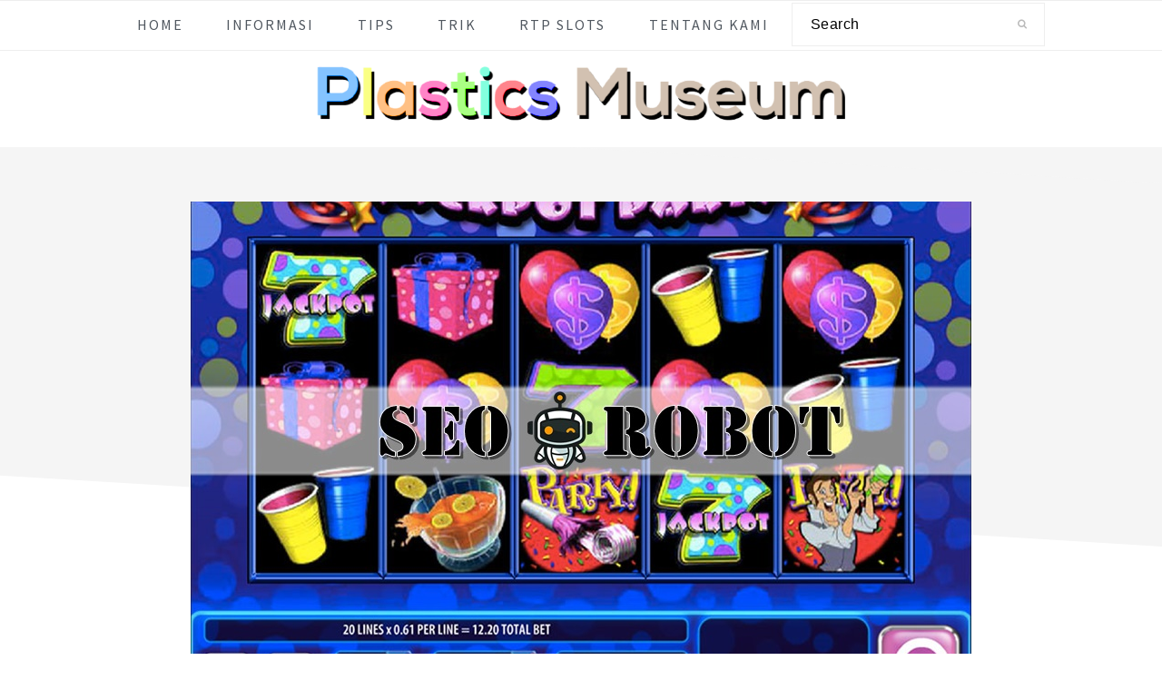

--- FILE ---
content_type: text/html; charset=UTF-8
request_url: https://www.plasticsmuseum.org/permainan-slot-online-anda-lebih-mudah-dan-nyaman/
body_size: 11092
content:
<!DOCTYPE html>
<html lang="en-US">
<head >
<meta charset="UTF-8" />
<meta name="viewport" content="width=device-width, initial-scale=1" />
<title>Permainan Slot Online Anda Lebih Mudah Dan Nyaman, Dirumah saja</title>
<meta name='robots' content='max-image-preview:large' />

<!-- All In One SEO Pack Pro 3.7.0ob_start_detected [-1,-1] -->
<!-- Debug String: 2JMJ7L5RSW0YVB/VLWAYKK/YBWK -->
<script type="application/ld+json" class="aioseop-schema">{"@context":"https://schema.org","@graph":[{"@type":"Organization","@id":"https://www.plasticsmuseum.org/#organization","url":"https://www.plasticsmuseum.org/","name":"Plastics Museum","sameAs":[]},{"@type":"WebSite","@id":"https://www.plasticsmuseum.org/#website","url":"https://www.plasticsmuseum.org/","name":"Plastics Museum","publisher":{"@id":"https://www.plasticsmuseum.org/#organization"},"potentialAction":{"@type":"SearchAction","target":"https://www.plasticsmuseum.org/?s={search_term_string}","query-input":"required name=search_term_string"}},{"@type":"WebPage","@id":"https://www.plasticsmuseum.org/permainan-slot-online-anda-lebih-mudah-dan-nyaman/#webpage","url":"https://www.plasticsmuseum.org/permainan-slot-online-anda-lebih-mudah-dan-nyaman/","inLanguage":"en-US","name":"Permainan Slot Online Anda Lebih Mudah Dan Nyaman, Dirumah saja","isPartOf":{"@id":"https://www.plasticsmuseum.org/#website"},"breadcrumb":{"@id":"https://www.plasticsmuseum.org/permainan-slot-online-anda-lebih-mudah-dan-nyaman/#breadcrumblist"},"image":{"@type":"ImageObject","@id":"https://www.plasticsmuseum.org/permainan-slot-online-anda-lebih-mudah-dan-nyaman/#primaryimage","url":"https://www.plasticsmuseum.org/wp-content/uploads/2022/01/super-jackpot-party-slot-2.jpg","width":860,"height":520},"primaryImageOfPage":{"@id":"https://www.plasticsmuseum.org/permainan-slot-online-anda-lebih-mudah-dan-nyaman/#primaryimage"},"datePublished":"2022-01-08T04:26:48+07:00","dateModified":"2025-08-28T01:59:33+07:00"},{"@type":"Article","@id":"https://www.plasticsmuseum.org/permainan-slot-online-anda-lebih-mudah-dan-nyaman/#article","isPartOf":{"@id":"https://www.plasticsmuseum.org/permainan-slot-online-anda-lebih-mudah-dan-nyaman/#webpage"},"author":{"@id":"https://www.plasticsmuseum.org/author/seorobotx/#author"},"headline":"Permainan Slot Online Anda Lebih Mudah Dan Nyaman, Dirumah saja","datePublished":"2022-01-08T04:26:48+07:00","dateModified":"2025-08-28T01:59:33+07:00","commentCount":0,"mainEntityOfPage":{"@id":"https://www.plasticsmuseum.org/permainan-slot-online-anda-lebih-mudah-dan-nyaman/#webpage"},"publisher":{"@id":"https://www.plasticsmuseum.org/#organization"},"articleSection":"Blog, Informasi, RTP Slots, Slot Online, Tips, Trik","image":{"@type":"ImageObject","@id":"https://www.plasticsmuseum.org/permainan-slot-online-anda-lebih-mudah-dan-nyaman/#primaryimage","url":"https://www.plasticsmuseum.org/wp-content/uploads/2022/01/super-jackpot-party-slot-2.jpg","width":860,"height":520}},{"@type":"Person","@id":"https://www.plasticsmuseum.org/author/seorobotx/#author","name":"Black Mara","sameAs":[],"image":{"@type":"ImageObject","@id":"https://www.plasticsmuseum.org/#personlogo","url":"https://secure.gravatar.com/avatar/293d0df1a00cdfdd6a2fcd544bc35c202a4f029c10bd51c0106a5add20597479?s=96&d=mm&r=g","width":96,"height":96,"caption":"Black Mara"}},{"@type":"BreadcrumbList","@id":"https://www.plasticsmuseum.org/permainan-slot-online-anda-lebih-mudah-dan-nyaman/#breadcrumblist","itemListElement":[{"@type":"ListItem","position":1,"item":{"@type":"WebPage","@id":"https://www.plasticsmuseum.org/","url":"https://www.plasticsmuseum.org/","name":"Plastics Museum"}},{"@type":"ListItem","position":2,"item":{"@type":"WebPage","@id":"https://www.plasticsmuseum.org/permainan-slot-online-anda-lebih-mudah-dan-nyaman/","url":"https://www.plasticsmuseum.org/permainan-slot-online-anda-lebih-mudah-dan-nyaman/","name":"Permainan Slot Online Anda Lebih Mudah Dan Nyaman, Dirumah saja"}}]}]}</script>
<link rel="canonical" href="https://www.plasticsmuseum.org/permainan-slot-online-anda-lebih-mudah-dan-nyaman/" />
<!-- All In One SEO Pack Pro -->
<link rel='dns-prefetch' href='//maxcdn.bootstrapcdn.com' />
<link rel='dns-prefetch' href='//fonts.googleapis.com' />
<link rel="alternate" type="application/rss+xml" title="Plastics Museum &raquo; Feed" href="https://www.plasticsmuseum.org/feed/" />
<link rel="alternate" type="application/rss+xml" title="Plastics Museum &raquo; Comments Feed" href="https://www.plasticsmuseum.org/comments/feed/" />
<link rel="alternate" type="application/rss+xml" title="Plastics Museum &raquo; Permainan Slot Online Anda Lebih Mudah Dan Nyaman, Dirumah saja Comments Feed" href="https://www.plasticsmuseum.org/permainan-slot-online-anda-lebih-mudah-dan-nyaman/feed/" />
<link rel="alternate" title="oEmbed (JSON)" type="application/json+oembed" href="https://www.plasticsmuseum.org/wp-json/oembed/1.0/embed?url=https%3A%2F%2Fwww.plasticsmuseum.org%2Fpermainan-slot-online-anda-lebih-mudah-dan-nyaman%2F" />
<link rel="alternate" title="oEmbed (XML)" type="text/xml+oembed" href="https://www.plasticsmuseum.org/wp-json/oembed/1.0/embed?url=https%3A%2F%2Fwww.plasticsmuseum.org%2Fpermainan-slot-online-anda-lebih-mudah-dan-nyaman%2F&#038;format=xml" />
<style id='wp-img-auto-sizes-contain-inline-css' type='text/css'>
img:is([sizes=auto i],[sizes^="auto," i]){contain-intrinsic-size:3000px 1500px}
/*# sourceURL=wp-img-auto-sizes-contain-inline-css */
</style>
<link rel='stylesheet' id='cookd-pro-theme-css' href='https://www.plasticsmuseum.org/wp-content/themes/cookdpro-v402/style.css?ver=4.0.2' type='text/css' media='all' />
<style id='wp-emoji-styles-inline-css' type='text/css'>

	img.wp-smiley, img.emoji {
		display: inline !important;
		border: none !important;
		box-shadow: none !important;
		height: 1em !important;
		width: 1em !important;
		margin: 0 0.07em !important;
		vertical-align: -0.1em !important;
		background: none !important;
		padding: 0 !important;
	}
/*# sourceURL=wp-emoji-styles-inline-css */
</style>
<style id='wp-block-library-inline-css' type='text/css'>
:root{--wp-block-synced-color:#7a00df;--wp-block-synced-color--rgb:122,0,223;--wp-bound-block-color:var(--wp-block-synced-color);--wp-editor-canvas-background:#ddd;--wp-admin-theme-color:#007cba;--wp-admin-theme-color--rgb:0,124,186;--wp-admin-theme-color-darker-10:#006ba1;--wp-admin-theme-color-darker-10--rgb:0,107,160.5;--wp-admin-theme-color-darker-20:#005a87;--wp-admin-theme-color-darker-20--rgb:0,90,135;--wp-admin-border-width-focus:2px}@media (min-resolution:192dpi){:root{--wp-admin-border-width-focus:1.5px}}.wp-element-button{cursor:pointer}:root .has-very-light-gray-background-color{background-color:#eee}:root .has-very-dark-gray-background-color{background-color:#313131}:root .has-very-light-gray-color{color:#eee}:root .has-very-dark-gray-color{color:#313131}:root .has-vivid-green-cyan-to-vivid-cyan-blue-gradient-background{background:linear-gradient(135deg,#00d084,#0693e3)}:root .has-purple-crush-gradient-background{background:linear-gradient(135deg,#34e2e4,#4721fb 50%,#ab1dfe)}:root .has-hazy-dawn-gradient-background{background:linear-gradient(135deg,#faaca8,#dad0ec)}:root .has-subdued-olive-gradient-background{background:linear-gradient(135deg,#fafae1,#67a671)}:root .has-atomic-cream-gradient-background{background:linear-gradient(135deg,#fdd79a,#004a59)}:root .has-nightshade-gradient-background{background:linear-gradient(135deg,#330968,#31cdcf)}:root .has-midnight-gradient-background{background:linear-gradient(135deg,#020381,#2874fc)}:root{--wp--preset--font-size--normal:16px;--wp--preset--font-size--huge:42px}.has-regular-font-size{font-size:1em}.has-larger-font-size{font-size:2.625em}.has-normal-font-size{font-size:var(--wp--preset--font-size--normal)}.has-huge-font-size{font-size:var(--wp--preset--font-size--huge)}.has-text-align-center{text-align:center}.has-text-align-left{text-align:left}.has-text-align-right{text-align:right}.has-fit-text{white-space:nowrap!important}#end-resizable-editor-section{display:none}.aligncenter{clear:both}.items-justified-left{justify-content:flex-start}.items-justified-center{justify-content:center}.items-justified-right{justify-content:flex-end}.items-justified-space-between{justify-content:space-between}.screen-reader-text{border:0;clip-path:inset(50%);height:1px;margin:-1px;overflow:hidden;padding:0;position:absolute;width:1px;word-wrap:normal!important}.screen-reader-text:focus{background-color:#ddd;clip-path:none;color:#444;display:block;font-size:1em;height:auto;left:5px;line-height:normal;padding:15px 23px 14px;text-decoration:none;top:5px;width:auto;z-index:100000}html :where(.has-border-color){border-style:solid}html :where([style*=border-top-color]){border-top-style:solid}html :where([style*=border-right-color]){border-right-style:solid}html :where([style*=border-bottom-color]){border-bottom-style:solid}html :where([style*=border-left-color]){border-left-style:solid}html :where([style*=border-width]){border-style:solid}html :where([style*=border-top-width]){border-top-style:solid}html :where([style*=border-right-width]){border-right-style:solid}html :where([style*=border-bottom-width]){border-bottom-style:solid}html :where([style*=border-left-width]){border-left-style:solid}html :where(img[class*=wp-image-]){height:auto;max-width:100%}:where(figure){margin:0 0 1em}html :where(.is-position-sticky){--wp-admin--admin-bar--position-offset:var(--wp-admin--admin-bar--height,0px)}@media screen and (max-width:600px){html :where(.is-position-sticky){--wp-admin--admin-bar--position-offset:0px}}

/*# sourceURL=wp-block-library-inline-css */
</style><style id='global-styles-inline-css' type='text/css'>
:root{--wp--preset--aspect-ratio--square: 1;--wp--preset--aspect-ratio--4-3: 4/3;--wp--preset--aspect-ratio--3-4: 3/4;--wp--preset--aspect-ratio--3-2: 3/2;--wp--preset--aspect-ratio--2-3: 2/3;--wp--preset--aspect-ratio--16-9: 16/9;--wp--preset--aspect-ratio--9-16: 9/16;--wp--preset--color--black: #000000;--wp--preset--color--cyan-bluish-gray: #abb8c3;--wp--preset--color--white: #ffffff;--wp--preset--color--pale-pink: #f78da7;--wp--preset--color--vivid-red: #cf2e2e;--wp--preset--color--luminous-vivid-orange: #ff6900;--wp--preset--color--luminous-vivid-amber: #fcb900;--wp--preset--color--light-green-cyan: #7bdcb5;--wp--preset--color--vivid-green-cyan: #00d084;--wp--preset--color--pale-cyan-blue: #8ed1fc;--wp--preset--color--vivid-cyan-blue: #0693e3;--wp--preset--color--vivid-purple: #9b51e0;--wp--preset--gradient--vivid-cyan-blue-to-vivid-purple: linear-gradient(135deg,rgb(6,147,227) 0%,rgb(155,81,224) 100%);--wp--preset--gradient--light-green-cyan-to-vivid-green-cyan: linear-gradient(135deg,rgb(122,220,180) 0%,rgb(0,208,130) 100%);--wp--preset--gradient--luminous-vivid-amber-to-luminous-vivid-orange: linear-gradient(135deg,rgb(252,185,0) 0%,rgb(255,105,0) 100%);--wp--preset--gradient--luminous-vivid-orange-to-vivid-red: linear-gradient(135deg,rgb(255,105,0) 0%,rgb(207,46,46) 100%);--wp--preset--gradient--very-light-gray-to-cyan-bluish-gray: linear-gradient(135deg,rgb(238,238,238) 0%,rgb(169,184,195) 100%);--wp--preset--gradient--cool-to-warm-spectrum: linear-gradient(135deg,rgb(74,234,220) 0%,rgb(151,120,209) 20%,rgb(207,42,186) 40%,rgb(238,44,130) 60%,rgb(251,105,98) 80%,rgb(254,248,76) 100%);--wp--preset--gradient--blush-light-purple: linear-gradient(135deg,rgb(255,206,236) 0%,rgb(152,150,240) 100%);--wp--preset--gradient--blush-bordeaux: linear-gradient(135deg,rgb(254,205,165) 0%,rgb(254,45,45) 50%,rgb(107,0,62) 100%);--wp--preset--gradient--luminous-dusk: linear-gradient(135deg,rgb(255,203,112) 0%,rgb(199,81,192) 50%,rgb(65,88,208) 100%);--wp--preset--gradient--pale-ocean: linear-gradient(135deg,rgb(255,245,203) 0%,rgb(182,227,212) 50%,rgb(51,167,181) 100%);--wp--preset--gradient--electric-grass: linear-gradient(135deg,rgb(202,248,128) 0%,rgb(113,206,126) 100%);--wp--preset--gradient--midnight: linear-gradient(135deg,rgb(2,3,129) 0%,rgb(40,116,252) 100%);--wp--preset--font-size--small: 13px;--wp--preset--font-size--medium: 20px;--wp--preset--font-size--large: 36px;--wp--preset--font-size--x-large: 42px;--wp--preset--spacing--20: 0.44rem;--wp--preset--spacing--30: 0.67rem;--wp--preset--spacing--40: 1rem;--wp--preset--spacing--50: 1.5rem;--wp--preset--spacing--60: 2.25rem;--wp--preset--spacing--70: 3.38rem;--wp--preset--spacing--80: 5.06rem;--wp--preset--shadow--natural: 6px 6px 9px rgba(0, 0, 0, 0.2);--wp--preset--shadow--deep: 12px 12px 50px rgba(0, 0, 0, 0.4);--wp--preset--shadow--sharp: 6px 6px 0px rgba(0, 0, 0, 0.2);--wp--preset--shadow--outlined: 6px 6px 0px -3px rgb(255, 255, 255), 6px 6px rgb(0, 0, 0);--wp--preset--shadow--crisp: 6px 6px 0px rgb(0, 0, 0);}:where(.is-layout-flex){gap: 0.5em;}:where(.is-layout-grid){gap: 0.5em;}body .is-layout-flex{display: flex;}.is-layout-flex{flex-wrap: wrap;align-items: center;}.is-layout-flex > :is(*, div){margin: 0;}body .is-layout-grid{display: grid;}.is-layout-grid > :is(*, div){margin: 0;}:where(.wp-block-columns.is-layout-flex){gap: 2em;}:where(.wp-block-columns.is-layout-grid){gap: 2em;}:where(.wp-block-post-template.is-layout-flex){gap: 1.25em;}:where(.wp-block-post-template.is-layout-grid){gap: 1.25em;}.has-black-color{color: var(--wp--preset--color--black) !important;}.has-cyan-bluish-gray-color{color: var(--wp--preset--color--cyan-bluish-gray) !important;}.has-white-color{color: var(--wp--preset--color--white) !important;}.has-pale-pink-color{color: var(--wp--preset--color--pale-pink) !important;}.has-vivid-red-color{color: var(--wp--preset--color--vivid-red) !important;}.has-luminous-vivid-orange-color{color: var(--wp--preset--color--luminous-vivid-orange) !important;}.has-luminous-vivid-amber-color{color: var(--wp--preset--color--luminous-vivid-amber) !important;}.has-light-green-cyan-color{color: var(--wp--preset--color--light-green-cyan) !important;}.has-vivid-green-cyan-color{color: var(--wp--preset--color--vivid-green-cyan) !important;}.has-pale-cyan-blue-color{color: var(--wp--preset--color--pale-cyan-blue) !important;}.has-vivid-cyan-blue-color{color: var(--wp--preset--color--vivid-cyan-blue) !important;}.has-vivid-purple-color{color: var(--wp--preset--color--vivid-purple) !important;}.has-black-background-color{background-color: var(--wp--preset--color--black) !important;}.has-cyan-bluish-gray-background-color{background-color: var(--wp--preset--color--cyan-bluish-gray) !important;}.has-white-background-color{background-color: var(--wp--preset--color--white) !important;}.has-pale-pink-background-color{background-color: var(--wp--preset--color--pale-pink) !important;}.has-vivid-red-background-color{background-color: var(--wp--preset--color--vivid-red) !important;}.has-luminous-vivid-orange-background-color{background-color: var(--wp--preset--color--luminous-vivid-orange) !important;}.has-luminous-vivid-amber-background-color{background-color: var(--wp--preset--color--luminous-vivid-amber) !important;}.has-light-green-cyan-background-color{background-color: var(--wp--preset--color--light-green-cyan) !important;}.has-vivid-green-cyan-background-color{background-color: var(--wp--preset--color--vivid-green-cyan) !important;}.has-pale-cyan-blue-background-color{background-color: var(--wp--preset--color--pale-cyan-blue) !important;}.has-vivid-cyan-blue-background-color{background-color: var(--wp--preset--color--vivid-cyan-blue) !important;}.has-vivid-purple-background-color{background-color: var(--wp--preset--color--vivid-purple) !important;}.has-black-border-color{border-color: var(--wp--preset--color--black) !important;}.has-cyan-bluish-gray-border-color{border-color: var(--wp--preset--color--cyan-bluish-gray) !important;}.has-white-border-color{border-color: var(--wp--preset--color--white) !important;}.has-pale-pink-border-color{border-color: var(--wp--preset--color--pale-pink) !important;}.has-vivid-red-border-color{border-color: var(--wp--preset--color--vivid-red) !important;}.has-luminous-vivid-orange-border-color{border-color: var(--wp--preset--color--luminous-vivid-orange) !important;}.has-luminous-vivid-amber-border-color{border-color: var(--wp--preset--color--luminous-vivid-amber) !important;}.has-light-green-cyan-border-color{border-color: var(--wp--preset--color--light-green-cyan) !important;}.has-vivid-green-cyan-border-color{border-color: var(--wp--preset--color--vivid-green-cyan) !important;}.has-pale-cyan-blue-border-color{border-color: var(--wp--preset--color--pale-cyan-blue) !important;}.has-vivid-cyan-blue-border-color{border-color: var(--wp--preset--color--vivid-cyan-blue) !important;}.has-vivid-purple-border-color{border-color: var(--wp--preset--color--vivid-purple) !important;}.has-vivid-cyan-blue-to-vivid-purple-gradient-background{background: var(--wp--preset--gradient--vivid-cyan-blue-to-vivid-purple) !important;}.has-light-green-cyan-to-vivid-green-cyan-gradient-background{background: var(--wp--preset--gradient--light-green-cyan-to-vivid-green-cyan) !important;}.has-luminous-vivid-amber-to-luminous-vivid-orange-gradient-background{background: var(--wp--preset--gradient--luminous-vivid-amber-to-luminous-vivid-orange) !important;}.has-luminous-vivid-orange-to-vivid-red-gradient-background{background: var(--wp--preset--gradient--luminous-vivid-orange-to-vivid-red) !important;}.has-very-light-gray-to-cyan-bluish-gray-gradient-background{background: var(--wp--preset--gradient--very-light-gray-to-cyan-bluish-gray) !important;}.has-cool-to-warm-spectrum-gradient-background{background: var(--wp--preset--gradient--cool-to-warm-spectrum) !important;}.has-blush-light-purple-gradient-background{background: var(--wp--preset--gradient--blush-light-purple) !important;}.has-blush-bordeaux-gradient-background{background: var(--wp--preset--gradient--blush-bordeaux) !important;}.has-luminous-dusk-gradient-background{background: var(--wp--preset--gradient--luminous-dusk) !important;}.has-pale-ocean-gradient-background{background: var(--wp--preset--gradient--pale-ocean) !important;}.has-electric-grass-gradient-background{background: var(--wp--preset--gradient--electric-grass) !important;}.has-midnight-gradient-background{background: var(--wp--preset--gradient--midnight) !important;}.has-small-font-size{font-size: var(--wp--preset--font-size--small) !important;}.has-medium-font-size{font-size: var(--wp--preset--font-size--medium) !important;}.has-large-font-size{font-size: var(--wp--preset--font-size--large) !important;}.has-x-large-font-size{font-size: var(--wp--preset--font-size--x-large) !important;}
/*# sourceURL=global-styles-inline-css */
</style>

<style id='classic-theme-styles-inline-css' type='text/css'>
/*! This file is auto-generated */
.wp-block-button__link{color:#fff;background-color:#32373c;border-radius:9999px;box-shadow:none;text-decoration:none;padding:calc(.667em + 2px) calc(1.333em + 2px);font-size:1.125em}.wp-block-file__button{background:#32373c;color:#fff;text-decoration:none}
/*# sourceURL=/wp-includes/css/classic-themes.min.css */
</style>
<link rel='stylesheet' id='contact-form-7-css' href='https://www.plasticsmuseum.org/wp-content/plugins/contact-form-7/includes/css/styles.css?ver=6.1.4' type='text/css' media='all' />
<link rel='stylesheet' id='dashicons-css' href='https://www.plasticsmuseum.org/wp-includes/css/dashicons.min.css?ver=6.9' type='text/css' media='all' />
<link rel='stylesheet' id='font-awesome-css' href='//maxcdn.bootstrapcdn.com/font-awesome/latest/css/font-awesome.min.css?ver=6.9' type='text/css' media='all' />
<link rel='stylesheet' id='cookd-google-fonts-css' href='//fonts.googleapis.com/css?family=IM+Fell+Double+Pica%3A400%2C400italic%7CSource+Sans+Pro%3A300%2C300italic%2C400%2C400italic%2C600%2C600italic&#038;ver=4.0.2' type='text/css' media='all' />
<script type="text/javascript" src="https://www.plasticsmuseum.org/wp-includes/js/jquery/jquery.min.js?ver=3.7.1" id="jquery-core-js"></script>
<script type="text/javascript" src="https://www.plasticsmuseum.org/wp-includes/js/jquery/jquery-migrate.min.js?ver=3.4.1" id="jquery-migrate-js"></script>
<link rel="https://api.w.org/" href="https://www.plasticsmuseum.org/wp-json/" /><link rel="alternate" title="JSON" type="application/json" href="https://www.plasticsmuseum.org/wp-json/wp/v2/posts/45" /><link rel="EditURI" type="application/rsd+xml" title="RSD" href="https://www.plasticsmuseum.org/xmlrpc.php?rsd" />
<link rel='shortlink' href='https://www.plasticsmuseum.org/?p=45' />
<link rel="pingback" href="https://www.plasticsmuseum.org/xmlrpc.php" />
<link rel="icon" href="https://www.plasticsmuseum.org/wp-content/uploads/2024/12/cropped-plasticsmuseum-32x32.png" sizes="32x32" />
<link rel="icon" href="https://www.plasticsmuseum.org/wp-content/uploads/2024/12/cropped-plasticsmuseum-192x192.png" sizes="192x192" />
<link rel="apple-touch-icon" href="https://www.plasticsmuseum.org/wp-content/uploads/2024/12/cropped-plasticsmuseum-180x180.png" />
<meta name="msapplication-TileImage" content="https://www.plasticsmuseum.org/wp-content/uploads/2024/12/cropped-plasticsmuseum-270x270.png" />
</head>
<body class="wp-singular post-template-default single single-post postid-45 single-format-standard wp-theme-genesis wp-child-theme-cookdpro-v402 custom-header header-image header-full-width content-sidebar genesis-breadcrumbs-hidden genesis-footer-widgets-hidden cookd-has-image cookd" itemscope itemtype="https://schema.org/WebPage"><div class="site-container"><ul class="genesis-skip-link"><li><a href="#genesis-nav-primary" class="screen-reader-shortcut"> Skip to primary navigation</a></li><li><a href="#genesis-content" class="screen-reader-shortcut"> Skip to main content</a></li><li><a href="#genesis-sidebar-primary" class="screen-reader-shortcut"> Skip to primary sidebar</a></li></ul><nav class="nav-primary" aria-label="Main" itemscope itemtype="https://schema.org/SiteNavigationElement" id="genesis-nav-primary"><div class="wrap"><ul id="menu-m1" class="menu genesis-nav-menu menu-primary"><li id="menu-item-25" class="menu-item menu-item-type-custom menu-item-object-custom menu-item-home menu-item-25"><a href="https://www.plasticsmuseum.org/" itemprop="url"><span itemprop="name">Home</span></a></li>
<li id="menu-item-28" class="menu-item menu-item-type-post_type menu-item-object-page menu-item-has-children menu-item-28"><a href="https://www.plasticsmuseum.org/informasi/" itemprop="url"><span itemprop="name">Informasi</span></a>
<ul class="sub-menu">
	<li id="menu-item-309" class="menu-item menu-item-type-taxonomy menu-item-object-category current-post-ancestor current-menu-parent current-post-parent menu-item-309"><a href="https://www.plasticsmuseum.org/category/slot-online/" itemprop="url"><span itemprop="name">Slot Online</span></a></li>
	<li id="menu-item-310" class="menu-item menu-item-type-taxonomy menu-item-object-category menu-item-310"><a href="https://www.plasticsmuseum.org/category/live-casino/" itemprop="url"><span itemprop="name">Live Casino</span></a></li>
	<li id="menu-item-311" class="menu-item menu-item-type-taxonomy menu-item-object-category menu-item-311"><a href="https://www.plasticsmuseum.org/category/sportsbook/" itemprop="url"><span itemprop="name">Sportsbook</span></a></li>
	<li id="menu-item-312" class="menu-item menu-item-type-taxonomy menu-item-object-category menu-item-312"><a href="https://www.plasticsmuseum.org/category/togel/" itemprop="url"><span itemprop="name">Togel</span></a></li>
	<li id="menu-item-313" class="menu-item menu-item-type-taxonomy menu-item-object-category menu-item-313"><a href="https://www.plasticsmuseum.org/category/poker/" itemprop="url"><span itemprop="name">Poker</span></a></li>
	<li id="menu-item-314" class="menu-item menu-item-type-taxonomy menu-item-object-category menu-item-314"><a href="https://www.plasticsmuseum.org/category/fishing-games/" itemprop="url"><span itemprop="name">Fishing Games</span></a></li>
</ul>
</li>
<li id="menu-item-315" class="menu-item menu-item-type-taxonomy menu-item-object-category current-post-ancestor current-menu-parent current-post-parent menu-item-315"><a href="https://www.plasticsmuseum.org/category/tips/" itemprop="url"><span itemprop="name">Tips</span></a></li>
<li id="menu-item-316" class="menu-item menu-item-type-taxonomy menu-item-object-category current-post-ancestor current-menu-parent current-post-parent menu-item-316"><a href="https://www.plasticsmuseum.org/category/trik/" itemprop="url"><span itemprop="name">Trik</span></a></li>
<li id="menu-item-317" class="menu-item menu-item-type-taxonomy menu-item-object-category current-post-ancestor current-menu-parent current-post-parent menu-item-317"><a href="https://www.plasticsmuseum.org/category/rtp-slots/" itemprop="url"><span itemprop="name">RTP Slots</span></a></li>
<li id="menu-item-318" class="menu-item menu-item-type-post_type menu-item-object-page menu-item-318"><a href="https://www.plasticsmuseum.org/tentang-kami/" itemprop="url"><span itemprop="name">Tentang Kami</span></a></li>
<li id="feast-search" class="feast-search menu-item"><form class="search-form" method="get" action="https://www.plasticsmuseum.org/" role="search" itemprop="potentialAction" itemscope itemtype="https://schema.org/SearchAction"><label class="search-form-label screen-reader-text" for="searchform-1">Search</label><input class="search-form-input" type="search" name="s" id="searchform-1" placeholder="Search" itemprop="query-input"><input class="search-form-submit" type="submit" value="&#xf002;"><meta content="https://www.plasticsmuseum.org/?s={s}" itemprop="target"></form></li></ul></div></nav><header class="site-header" itemscope itemtype="https://schema.org/WPHeader"><div class="wrap"><div class="title-area"><p class="site-title" itemprop="headline"><a href="https://www.plasticsmuseum.org/" title="Plastics Museum" ><img src="https://www.plasticsmuseum.org/wp-content/uploads/2024/12/cropped-plasticsmuseum1.png" title="Plastics Museum" alt="Plastics Museum logo"  nopin="nopin" /></a></p></div></div></header><div class="site-inner"><img width="860" height="520" src="https://www.plasticsmuseum.org/wp-content/uploads/2022/01/super-jackpot-party-slot-2.jpg" class="attachment-cookd-large size-cookd-large wp-post-image" alt="Layanan Yang Bikin Permainan Slot Online Anda Lebih Mudah Dan Nyaman, Dirumah saja" decoding="async" fetchpriority="high" srcset="https://www.plasticsmuseum.org/wp-content/uploads/2022/01/super-jackpot-party-slot-2.jpg 860w, https://www.plasticsmuseum.org/wp-content/uploads/2022/01/super-jackpot-party-slot-2-300x181.jpg 300w, https://www.plasticsmuseum.org/wp-content/uploads/2022/01/super-jackpot-party-slot-2-768x464.jpg 768w" sizes="(max-width: 860px) 100vw, 860px" /><div class="content-sidebar-wrap"><main class="content" id="genesis-content"><article class="post-45 post type-post status-publish format-standard has-post-thumbnail category-blog category-informasi category-rtp-slots category-slot-online category-tips category-trik entry" aria-label="Permainan Slot Online Anda Lebih Mudah Dan Nyaman, Dirumah saja" itemscope itemtype="https://schema.org/CreativeWork"><header class="entry-header"><p class="entry-meta"><time class="entry-time" itemprop="datePublished" datetime="2022-01-08T11:26:48+07:00">January 8, 2022</time> <span class="entry-categories"><a href="https://www.plasticsmuseum.org/category/blog/" rel="category tag">Blog</a> </p><h1 class="entry-title" itemprop="headline">Permainan Slot Online Anda Lebih Mudah Dan Nyaman, Dirumah saja</h1>
</header><div class="entry-content" itemprop="text"><p><span style="font-weight: 400; color: #000000;">Judi slot sekarang tengah eksisi, dan banyak dibicarakan banyak orang. Permainan ini memanglah sebuah permainan yang sudah dikenal lama oleh banyak orang. Dulunya permainan ini dikenal sebagai permainan dingdong, mesin buah atau mesin slot, namun sekarang semakin eksis sebagai permainan slot online dengan beragam game slot yang menarik. Game slot tersebut tersedia dengan berbagai tema unik, sehingga tak jarang petarungnya betah berlama-lama bermain dimana saja.</span></p>
<h2><span style="color: #000000;"><b>Layanan Yang Bikin Permainan Slot Online Anda Lebih Mudah Dan Nyaman, Dirumah saja</b></span></h2>
<p><span style="font-weight: 400; color: #000000;">Judi slot tidak hanya menarik dengan beragam tema menarik. Namun, situs slot untuk bermain judi ini juga semakin banyak dan menarik, dari segi layanan yang dapat mendukung permainan Anda jauh lebih mudah dan nyaman. </span></p>
<p><span style="font-weight: 400; color: #000000;">Layanan tersebut dapat berupa kemudahan bermain dimana saja, Permainan slot yang beragam, layanan bermain aman tanpa gangguan, dan hemat biaya yang dikeluarkan. Maka dari itu, kami akan membahas satu persatu layanan yang bikin permainan slot online jauh lebih mudah dan nyaman, diantaranya adalah:</span></p>
<ul>
<li style="font-weight: 400;" aria-level="1"><span style="color: #000000;"><b>Bermain Mudah dan Fleksibel</b></span></li>
</ul>
<p><span style="font-weight: 400; color: #000000;">Bermain slot secara daring dengan menggunakan situs atau aplikasi, menjadikan permainan judi Anda jauh lebih mudah dan nyaman. Permainan tersebut dapat dilakukan dengan mudah bermain kapan dan dimanapun. Aplikasi tersebut memudahkan mereka untuk tidak susah payah mencari tempat judi darat yang menyediakan permainan ini. </span></p>
<p><span style="font-weight: 400; color: #000000;">Permainan ini dapat dinikmati secara fleksibel, karena karena para bettor judi dapat menikmatinya dengan sambil kerja, rebahan, atau pun sedang beristirahat, sehingga para penggemarnya dapat memainkan hiburan ini dengan sambil mencari keuntungan yang berlipat ganda.</span></p>
<ul>
<li style="font-weight: 400;" aria-level="1"><span style="color: #000000;"><b>Menyediakan Permainan Slot Yang tak Berujung</b></span></li>
</ul>
<p><span style="font-weight: 400; color: #000000;">Penggemar judi slot pada situs ini, juga memberikan pilihan dengan permainan yang beragam. Beragam jenis slot yang Anda temukan dengan mudah karena tersedia untuk para bettor judi online. Cara ini juga akan membantu petarung untuk lebih leluasa memilih jenis permainan yang akan mereka mainkan, sehingga akan memiliki peluang menang lebih besar. Mengingat permainan slot yang memiliki banyak jenisnya mesin slot yang dimainkan dan dengan tema yang menarik dan unik.</span></p>
<ul>
<li style="font-weight: 400;" aria-level="1"><span style="color: #000000;"><b>Bermain Aman Tanpa Adanya Gangguan</b></span></li>
</ul>
<p><span style="font-weight: 400; color: #000000;">Bermain slot secara online, juga akan menjadikan Anda dapat bermain secara aman tanpa adanya gangguan. Bermain slot cara ini menjadi salah satu alternatif pilihan penggemar judi, karena mereka tidak akan takut lagi terciduk oleh aparat kepolisian. Karena data yang Anda isikan pada bandar situs tersebut akan aman, tanpa takut diketahui oleh siapapun.</span></p>
<ul>
<li style="font-weight: 400;" aria-level="1"><span style="color: #000000;"><b>Menghemat Biaya Bermain</b></span></li>
</ul>
<p><span style="font-weight: 400; color: #000000;">Bermain secara slot online dengan menggunakan aplikasi, selain dapat dimainkan secara fleksibel kapan dan dimanapun, mereka juga dapat menghemat biaya yang mereka keluarkan, karena hanya menggunakan perangkat yang Anda miliki serta tidak membutuhkan kuota yang terlalu banyak. Sehingga, Anda dapat hemat biaya yang dikeluarkan dan akan menjadi biaya tambahan untuk bermain slot.</span></p>
<ul>
<li style="font-weight: 400;" aria-level="1"><span style="color: #000000;"><b>Mendapatkan Pelayanan Terbaik</b></span></li>
</ul>
<p><span style="color: #000000;"><span style="font-weight: 400;">Bermain dengan pemasangan aplikasi slot</span><b>, </b><span style="font-weight: 400;">akan memperoleh pelayan terbaik dari bandar situs slot tersebut. Pelayanan tersebut akan Anda dapatkan melalui fitur yang terdapat pada aplikasi tersebut. Salah satunya melalui fitur live chat, fitur tersebut akan membantu Anda memperoleh pelayanan mengenai beberapa masalah yang Anda hadapi, sehingga Anda tidak akan kesulitan dalam menghadapi masalah dalam permainan slot pulsa.</span></span></p>
<p><span style="font-weight: 400; color: #000000;">Nah itu tadi adalah layanan yang bikin permainan slot online Anda jauh lebih mudah dan nyaman dirumah saja. Layanan yang dapat mendukung pada setiap permainan, pastinya dibutuhkan oleh setiap petarung. Layanan yang terbaik akan memberikan keuntungan lebih dalam memperoleh banyak kemenangan.</span></p>
<!--<rdf:RDF xmlns:rdf="http://www.w3.org/1999/02/22-rdf-syntax-ns#"
			xmlns:dc="http://purl.org/dc/elements/1.1/"
			xmlns:trackback="http://madskills.com/public/xml/rss/module/trackback/">
		<rdf:Description rdf:about="https://www.plasticsmuseum.org/permainan-slot-online-anda-lebih-mudah-dan-nyaman/"
    dc:identifier="https://www.plasticsmuseum.org/permainan-slot-online-anda-lebih-mudah-dan-nyaman/"
    dc:title="Permainan Slot Online Anda Lebih Mudah Dan Nyaman, Dirumah saja"
    trackback:ping="https://www.plasticsmuseum.org/permainan-slot-online-anda-lebih-mudah-dan-nyaman/trackback/" />
</rdf:RDF>-->
</div><footer class="entry-footer"><p class="entry-meta"><span class="entry-categories">Categories: <a href="https://www.plasticsmuseum.org/category/blog/" rel="category tag">Blog</a> </p></footer></article><div class="adjacent-entry-pagination pagination"><div class="pagination-previous alignleft"><a href="https://www.plasticsmuseum.org/cara-jitu-menang-slot-online-banyak-keuntungan/" rel="prev"><span class="screen-reader-text">Previous Post: </span><span class="adjacent-post-link">&#xAB; Cara Jitu Menang Slot Online Dapat Banyak Keuntungan</span></a></div><div class="pagination-next alignright"><a href="https://www.plasticsmuseum.org/main-di-situs-slot-online-terpercaya/" rel="next"><span class="screen-reader-text">Next Post: </span><span class="adjacent-post-link">Mengapa Perlu Main Di Situs Slot Online Terpercaya? Inilah Alasannya &#xBB;</span></a></div></div></main><aside class="sidebar sidebar-primary widget-area" role="complementary" aria-label="Primary Sidebar" itemscope itemtype="https://schema.org/WPSideBar" id="genesis-sidebar-primary"><h2 class="genesis-sidebar-title screen-reader-text">Primary Sidebar</h2><section id="custom_html-3" class="widget_text widget widget_custom_html"><div class="widget_text widget-wrap"><h3 class="widgettitle widget-title">Website Rekomendasi 1</h3>
<div class="textwidget custom-html-widget"><a href="https://www.martylog.com/">Mustang303</a>
<br>
<a href="https://drchristophermetzler.com/">Tesla338</a>
<br>
<a href="https://www.aneurist.org/">Dewa234</a>
<br>
<a href="https://www.radiumtownpress.com/">Lexus888</a>
<br>
<a href="https://www.merchantsofair.com/">QQfullbet</a>
<br>
<a href="https://www.queyssac-les-vignes.org/">Jaguar33</a>
<br></div></div></section>
<section id="custom_html-5" class="widget_text widget widget_custom_html"><div class="widget_text widget-wrap"><h3 class="widgettitle widget-title">Website Rekomendasi 2</h3>
<div class="textwidget custom-html-widget"><a href="https://www.lincolnportrait.com">slot gacor terbaru</a>
<br>
<a href="https://www.bayousmokehouse.com/">slot gacor hari ini</a>
<br>
<a href="https://www.dewa234slot.com">judi slot online</a>
<br>
<a href="https://www.cobra33.co/">mpo slot</a>
<br></div></div></section>

		<section id="recent-posts-2" class="widget widget_recent_entries"><div class="widget-wrap">
		<h3 class="widgettitle widget-title">Recent Posts</h3>

		<ul>
											<li>
					<a href="https://www.plasticsmuseum.org/tips-menang-di-rtp-slot-dadu/">Tips Menang di RTP Slot Dadu Pragmatic Play</a>
									</li>
											<li>
					<a href="https://www.plasticsmuseum.org/agen-game-online-slot-terpercaya/">Main di Agen Game Online Slot Hoki Terpercaya</a>
									</li>
											<li>
					<a href="https://www.plasticsmuseum.org/rahasia-spin-awal-di-situs-slot/">Rahasia Spin Awal di Situs Slot Gacor Resmi dan Aman</a>
									</li>
											<li>
					<a href="https://www.plasticsmuseum.org/penawaran-menarik-situs-roulette/">Inilah Penawaran Menarik di Situs Slot Game Online Gacor Roulette</a>
									</li>
											<li>
					<a href="https://www.plasticsmuseum.org/waspadalah-slot-online-tipu-tipu/">Daftar Slot Online Terbaru : Waspadalah Slot Online Tipu Tipu, Jangan Salah Pilih</a>
									</li>
					</ul>

		</div></section>
<section id="categories-2" class="widget widget_categories"><div class="widget-wrap"><h3 class="widgettitle widget-title">Categories</h3>

			<ul>
					<li class="cat-item cat-item-4"><a href="https://www.plasticsmuseum.org/category/blog/">Blog</a>
</li>
	<li class="cat-item cat-item-5"><a href="https://www.plasticsmuseum.org/category/informasi/">Informasi</a>
</li>
	<li class="cat-item cat-item-13"><a href="https://www.plasticsmuseum.org/category/rtp-slots/">RTP Slots</a>
</li>
	<li class="cat-item cat-item-3"><a href="https://www.plasticsmuseum.org/category/slot-online/">Slot Online</a>
</li>
	<li class="cat-item cat-item-11"><a href="https://www.plasticsmuseum.org/category/tips/">Tips</a>
</li>
	<li class="cat-item cat-item-12"><a href="https://www.plasticsmuseum.org/category/trik/">Trik</a>
</li>
			</ul>

			</div></section>
<section id="archives-2" class="widget widget_archive"><div class="widget-wrap"><h3 class="widgettitle widget-title">Archives</h3>

			<ul>
					<li><a href='https://www.plasticsmuseum.org/2025/11/'>November 2025</a></li>
	<li><a href='https://www.plasticsmuseum.org/2025/10/'>October 2025</a></li>
	<li><a href='https://www.plasticsmuseum.org/2025/09/'>September 2025</a></li>
	<li><a href='https://www.plasticsmuseum.org/2025/08/'>August 2025</a></li>
	<li><a href='https://www.plasticsmuseum.org/2025/07/'>July 2025</a></li>
	<li><a href='https://www.plasticsmuseum.org/2025/06/'>June 2025</a></li>
	<li><a href='https://www.plasticsmuseum.org/2025/05/'>May 2025</a></li>
	<li><a href='https://www.plasticsmuseum.org/2025/04/'>April 2025</a></li>
	<li><a href='https://www.plasticsmuseum.org/2025/02/'>February 2025</a></li>
	<li><a href='https://www.plasticsmuseum.org/2025/01/'>January 2025</a></li>
	<li><a href='https://www.plasticsmuseum.org/2024/12/'>December 2024</a></li>
	<li><a href='https://www.plasticsmuseum.org/2024/11/'>November 2024</a></li>
	<li><a href='https://www.plasticsmuseum.org/2024/10/'>October 2024</a></li>
	<li><a href='https://www.plasticsmuseum.org/2024/09/'>September 2024</a></li>
	<li><a href='https://www.plasticsmuseum.org/2024/07/'>July 2024</a></li>
	<li><a href='https://www.plasticsmuseum.org/2024/06/'>June 2024</a></li>
	<li><a href='https://www.plasticsmuseum.org/2024/05/'>May 2024</a></li>
	<li><a href='https://www.plasticsmuseum.org/2024/04/'>April 2024</a></li>
	<li><a href='https://www.plasticsmuseum.org/2024/03/'>March 2024</a></li>
	<li><a href='https://www.plasticsmuseum.org/2024/01/'>January 2024</a></li>
	<li><a href='https://www.plasticsmuseum.org/2023/12/'>December 2023</a></li>
	<li><a href='https://www.plasticsmuseum.org/2023/11/'>November 2023</a></li>
	<li><a href='https://www.plasticsmuseum.org/2023/10/'>October 2023</a></li>
	<li><a href='https://www.plasticsmuseum.org/2023/09/'>September 2023</a></li>
	<li><a href='https://www.plasticsmuseum.org/2023/08/'>August 2023</a></li>
	<li><a href='https://www.plasticsmuseum.org/2023/07/'>July 2023</a></li>
	<li><a href='https://www.plasticsmuseum.org/2023/04/'>April 2023</a></li>
	<li><a href='https://www.plasticsmuseum.org/2023/02/'>February 2023</a></li>
	<li><a href='https://www.plasticsmuseum.org/2023/01/'>January 2023</a></li>
	<li><a href='https://www.plasticsmuseum.org/2022/12/'>December 2022</a></li>
	<li><a href='https://www.plasticsmuseum.org/2022/11/'>November 2022</a></li>
	<li><a href='https://www.plasticsmuseum.org/2022/10/'>October 2022</a></li>
	<li><a href='https://www.plasticsmuseum.org/2022/09/'>September 2022</a></li>
	<li><a href='https://www.plasticsmuseum.org/2022/08/'>August 2022</a></li>
	<li><a href='https://www.plasticsmuseum.org/2022/04/'>April 2022</a></li>
	<li><a href='https://www.plasticsmuseum.org/2022/03/'>March 2022</a></li>
	<li><a href='https://www.plasticsmuseum.org/2022/02/'>February 2022</a></li>
	<li><a href='https://www.plasticsmuseum.org/2022/01/'>January 2022</a></li>
	<li><a href='https://www.plasticsmuseum.org/2021/12/'>December 2021</a></li>
	<li><a href='https://www.plasticsmuseum.org/2021/11/'>November 2021</a></li>
			</ul>

			</div></section>
</aside></div></div><footer class="site-footer" itemscope itemtype="https://schema.org/WPFooter"><div class="wrap"><p>Copyright © 2022 plastics museum | All Rights Reserved</p></div></footer></div><script type="speculationrules">
{"prefetch":[{"source":"document","where":{"and":[{"href_matches":"/*"},{"not":{"href_matches":["/wp-*.php","/wp-admin/*","/wp-content/uploads/*","/wp-content/*","/wp-content/plugins/*","/wp-content/themes/cookdpro-v402/*","/wp-content/themes/genesis/*","/*\\?(.+)"]}},{"not":{"selector_matches":"a[rel~=\"nofollow\"]"}},{"not":{"selector_matches":".no-prefetch, .no-prefetch a"}}]},"eagerness":"conservative"}]}
</script>
<script type="text/javascript" src="https://www.plasticsmuseum.org/wp-includes/js/dist/hooks.min.js?ver=dd5603f07f9220ed27f1" id="wp-hooks-js"></script>
<script type="text/javascript" src="https://www.plasticsmuseum.org/wp-includes/js/dist/i18n.min.js?ver=c26c3dc7bed366793375" id="wp-i18n-js"></script>
<script type="text/javascript" id="wp-i18n-js-after">
/* <![CDATA[ */
wp.i18n.setLocaleData( { 'text direction\u0004ltr': [ 'ltr' ] } );
//# sourceURL=wp-i18n-js-after
/* ]]> */
</script>
<script type="text/javascript" src="https://www.plasticsmuseum.org/wp-content/plugins/contact-form-7/includes/swv/js/index.js?ver=6.1.4" id="swv-js"></script>
<script type="text/javascript" id="contact-form-7-js-before">
/* <![CDATA[ */
var wpcf7 = {
    "api": {
        "root": "https:\/\/www.plasticsmuseum.org\/wp-json\/",
        "namespace": "contact-form-7\/v1"
    },
    "cached": 1
};
//# sourceURL=contact-form-7-js-before
/* ]]> */
</script>
<script type="text/javascript" src="https://www.plasticsmuseum.org/wp-content/plugins/contact-form-7/includes/js/index.js?ver=6.1.4" id="contact-form-7-js"></script>
<script type="text/javascript" src="https://www.plasticsmuseum.org/wp-content/themes/genesis/lib/js/skip-links.min.js?ver=3.6.1" id="skip-links-js"></script>
<script type="text/javascript" src="https://www.plasticsmuseum.org/wp-content/themes/cookdpro-v402/js/general.js?ver=4.0.2" id="cookd-general-js"></script>
<script id="wp-emoji-settings" type="application/json">
{"baseUrl":"https://s.w.org/images/core/emoji/17.0.2/72x72/","ext":".png","svgUrl":"https://s.w.org/images/core/emoji/17.0.2/svg/","svgExt":".svg","source":{"concatemoji":"https://www.plasticsmuseum.org/wp-includes/js/wp-emoji-release.min.js?ver=6.9"}}
</script>
<script type="module">
/* <![CDATA[ */
/*! This file is auto-generated */
const a=JSON.parse(document.getElementById("wp-emoji-settings").textContent),o=(window._wpemojiSettings=a,"wpEmojiSettingsSupports"),s=["flag","emoji"];function i(e){try{var t={supportTests:e,timestamp:(new Date).valueOf()};sessionStorage.setItem(o,JSON.stringify(t))}catch(e){}}function c(e,t,n){e.clearRect(0,0,e.canvas.width,e.canvas.height),e.fillText(t,0,0);t=new Uint32Array(e.getImageData(0,0,e.canvas.width,e.canvas.height).data);e.clearRect(0,0,e.canvas.width,e.canvas.height),e.fillText(n,0,0);const a=new Uint32Array(e.getImageData(0,0,e.canvas.width,e.canvas.height).data);return t.every((e,t)=>e===a[t])}function p(e,t){e.clearRect(0,0,e.canvas.width,e.canvas.height),e.fillText(t,0,0);var n=e.getImageData(16,16,1,1);for(let e=0;e<n.data.length;e++)if(0!==n.data[e])return!1;return!0}function u(e,t,n,a){switch(t){case"flag":return n(e,"\ud83c\udff3\ufe0f\u200d\u26a7\ufe0f","\ud83c\udff3\ufe0f\u200b\u26a7\ufe0f")?!1:!n(e,"\ud83c\udde8\ud83c\uddf6","\ud83c\udde8\u200b\ud83c\uddf6")&&!n(e,"\ud83c\udff4\udb40\udc67\udb40\udc62\udb40\udc65\udb40\udc6e\udb40\udc67\udb40\udc7f","\ud83c\udff4\u200b\udb40\udc67\u200b\udb40\udc62\u200b\udb40\udc65\u200b\udb40\udc6e\u200b\udb40\udc67\u200b\udb40\udc7f");case"emoji":return!a(e,"\ud83e\u1fac8")}return!1}function f(e,t,n,a){let r;const o=(r="undefined"!=typeof WorkerGlobalScope&&self instanceof WorkerGlobalScope?new OffscreenCanvas(300,150):document.createElement("canvas")).getContext("2d",{willReadFrequently:!0}),s=(o.textBaseline="top",o.font="600 32px Arial",{});return e.forEach(e=>{s[e]=t(o,e,n,a)}),s}function r(e){var t=document.createElement("script");t.src=e,t.defer=!0,document.head.appendChild(t)}a.supports={everything:!0,everythingExceptFlag:!0},new Promise(t=>{let n=function(){try{var e=JSON.parse(sessionStorage.getItem(o));if("object"==typeof e&&"number"==typeof e.timestamp&&(new Date).valueOf()<e.timestamp+604800&&"object"==typeof e.supportTests)return e.supportTests}catch(e){}return null}();if(!n){if("undefined"!=typeof Worker&&"undefined"!=typeof OffscreenCanvas&&"undefined"!=typeof URL&&URL.createObjectURL&&"undefined"!=typeof Blob)try{var e="postMessage("+f.toString()+"("+[JSON.stringify(s),u.toString(),c.toString(),p.toString()].join(",")+"));",a=new Blob([e],{type:"text/javascript"});const r=new Worker(URL.createObjectURL(a),{name:"wpTestEmojiSupports"});return void(r.onmessage=e=>{i(n=e.data),r.terminate(),t(n)})}catch(e){}i(n=f(s,u,c,p))}t(n)}).then(e=>{for(const n in e)a.supports[n]=e[n],a.supports.everything=a.supports.everything&&a.supports[n],"flag"!==n&&(a.supports.everythingExceptFlag=a.supports.everythingExceptFlag&&a.supports[n]);var t;a.supports.everythingExceptFlag=a.supports.everythingExceptFlag&&!a.supports.flag,a.supports.everything||((t=a.source||{}).concatemoji?r(t.concatemoji):t.wpemoji&&t.twemoji&&(r(t.twemoji),r(t.wpemoji)))});
//# sourceURL=https://www.plasticsmuseum.org/wp-includes/js/wp-emoji-loader.min.js
/* ]]> */
</script>
<script defer src="https://static.cloudflareinsights.com/beacon.min.js/vcd15cbe7772f49c399c6a5babf22c1241717689176015" integrity="sha512-ZpsOmlRQV6y907TI0dKBHq9Md29nnaEIPlkf84rnaERnq6zvWvPUqr2ft8M1aS28oN72PdrCzSjY4U6VaAw1EQ==" data-cf-beacon='{"version":"2024.11.0","token":"83dd01ebdfaf4032a6a3e9c8b4b90bd1","r":1,"server_timing":{"name":{"cfCacheStatus":true,"cfEdge":true,"cfExtPri":true,"cfL4":true,"cfOrigin":true,"cfSpeedBrain":true},"location_startswith":null}}' crossorigin="anonymous"></script>
</body></html>
